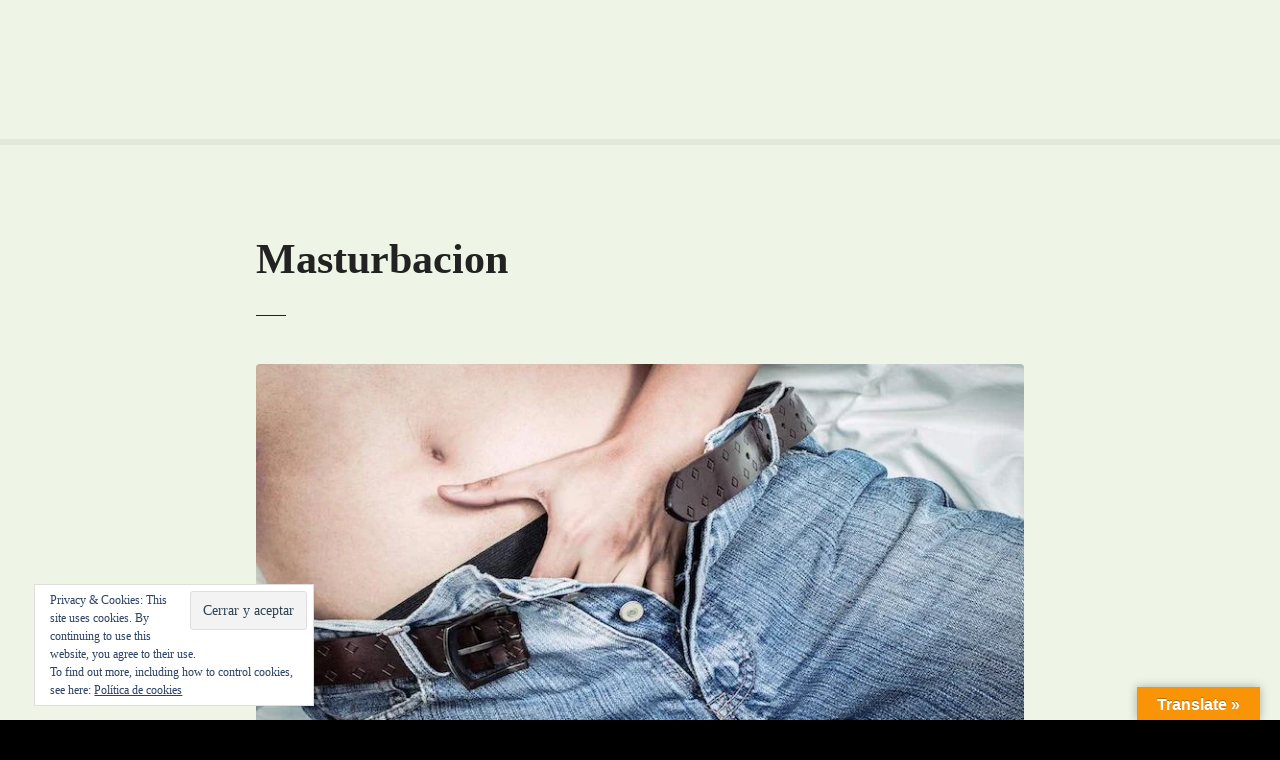

--- FILE ---
content_type: text/html; charset=UTF-8
request_url: https://gayqueretaro.com/mayo-mes-mundial-de-la-masturbacion/masturbacion/
body_size: 17065
content:
<!doctype html><html lang="es"><head><script data-no-optimize="1">var litespeed_docref=sessionStorage.getItem("litespeed_docref");litespeed_docref&&(Object.defineProperty(document,"referrer",{get:function(){return litespeed_docref}}),sessionStorage.removeItem("litespeed_docref"));</script> <meta charset="UTF-8"><meta name="viewport" content="width=device-width, initial-scale=1"><link rel="profile" href="https://gmpg.org/xfn/11"><meta name='robots' content='index, follow, max-image-preview:large, max-snippet:-1, max-video-preview:-1' /> <script data-no-defer="1" data-ezscrex="false" data-cfasync="false" data-pagespeed-no-defer data-cookieconsent="ignore">var ctPublicFunctions = {"_ajax_nonce":"ca474df912","_rest_nonce":"7e4cd8be47","_ajax_url":"\/wp-admin\/admin-ajax.php","_rest_url":"https:\/\/gayqueretaro.com\/wp-json\/","data__cookies_type":"native","data__ajax_type":"rest","data__bot_detector_enabled":0,"data__frontend_data_log_enabled":1,"cookiePrefix":"","wprocket_detected":false,"host_url":"gayqueretaro.com","text__ee_click_to_select":"Click to select the whole data","text__ee_original_email":"The complete one is","text__ee_got_it":"Got it","text__ee_blocked":"Bloqueado","text__ee_cannot_connect":"Cannot connect","text__ee_cannot_decode":"Can not decode email. Unknown reason","text__ee_email_decoder":"CleanTalk email decoder","text__ee_wait_for_decoding":"The magic is on the way!","text__ee_decoding_process":"Please wait a few seconds while we decode the contact data."}</script> <script data-no-defer="1" data-ezscrex="false" data-cfasync="false" data-pagespeed-no-defer data-cookieconsent="ignore">var ctPublic = {"_ajax_nonce":"ca474df912","settings__forms__check_internal":"0","settings__forms__check_external":"0","settings__forms__force_protection":0,"settings__forms__search_test":"1","settings__data__bot_detector_enabled":0,"settings__sfw__anti_crawler":0,"blog_home":"https:\/\/gayqueretaro.com\/","pixel__setting":"0","pixel__enabled":false,"pixel__url":null,"data__email_check_before_post":1,"data__email_check_exist_post":0,"data__cookies_type":"native","data__key_is_ok":true,"data__visible_fields_required":true,"wl_brandname":"Anti-Spam by CleanTalk","wl_brandname_short":"CleanTalk","ct_checkjs_key":1122934358,"emailEncoderPassKey":"c8547ec3ab39722492618a40a1ecf3fe","bot_detector_forms_excluded":"W10=","advancedCacheExists":false,"varnishCacheExists":false,"wc_ajax_add_to_cart":false}</script> <title>Masturbacion | Gay Querétaro</title><link rel="canonical" href="https://gayqueretaro.com/mayo-mes-mundial-de-la-masturbacion/masturbacion/" /><meta property="og:locale" content="es_ES" /><meta property="og:type" content="article" /><meta property="og:title" content="Masturbacion | Gay Querétaro" /><meta property="og:url" content="https://gayqueretaro.com/mayo-mes-mundial-de-la-masturbacion/masturbacion/" /><meta property="og:site_name" content="Gay Querétaro" /><meta property="article:publisher" content="https://www.facebook.com/QueretaroGayFriendly/" /><meta property="og:image" content="https://gayqueretaro.com/mayo-mes-mundial-de-la-masturbacion/masturbacion" /><meta property="og:image:width" content="800" /><meta property="og:image:height" content="445" /><meta property="og:image:type" content="image/jpeg" /><meta name="twitter:card" content="summary_large_image" /><meta name="twitter:site" content="@_GayQueretaro_" /> <script type="application/ld+json" class="yoast-schema-graph">{"@context":"https://schema.org","@graph":[{"@type":"WebPage","@id":"https://gayqueretaro.com/mayo-mes-mundial-de-la-masturbacion/masturbacion/","url":"https://gayqueretaro.com/mayo-mes-mundial-de-la-masturbacion/masturbacion/","name":"Masturbacion | Gay Querétaro","isPartOf":{"@id":"https://gayqueretaro.com/#website"},"primaryImageOfPage":{"@id":"https://gayqueretaro.com/mayo-mes-mundial-de-la-masturbacion/masturbacion/#primaryimage"},"image":{"@id":"https://gayqueretaro.com/mayo-mes-mundial-de-la-masturbacion/masturbacion/#primaryimage"},"thumbnailUrl":"https://i0.wp.com/gayqueretaro.com/wp-content/uploads/Masturbacion.jpg?fit=800%2C445&ssl=1","datePublished":"2017-05-04T06:35:30+00:00","breadcrumb":{"@id":"https://gayqueretaro.com/mayo-mes-mundial-de-la-masturbacion/masturbacion/#breadcrumb"},"inLanguage":"es","potentialAction":[{"@type":"ReadAction","target":["https://gayqueretaro.com/mayo-mes-mundial-de-la-masturbacion/masturbacion/"]}]},{"@type":"ImageObject","inLanguage":"es","@id":"https://gayqueretaro.com/mayo-mes-mundial-de-la-masturbacion/masturbacion/#primaryimage","url":"https://i0.wp.com/gayqueretaro.com/wp-content/uploads/Masturbacion.jpg?fit=800%2C445&ssl=1","contentUrl":"https://i0.wp.com/gayqueretaro.com/wp-content/uploads/Masturbacion.jpg?fit=800%2C445&ssl=1"},{"@type":"BreadcrumbList","@id":"https://gayqueretaro.com/mayo-mes-mundial-de-la-masturbacion/masturbacion/#breadcrumb","itemListElement":[{"@type":"ListItem","position":1,"name":"Portada","item":"https://gayqueretaro.com/"},{"@type":"ListItem","position":2,"name":"Mayo, mes mundial de la masturbación","item":"https://gayqueretaro.com/mayo-mes-mundial-de-la-masturbacion/"},{"@type":"ListItem","position":3,"name":"Masturbacion"}]},{"@type":"WebSite","@id":"https://gayqueretaro.com/#website","url":"https://gayqueretaro.com/","name":"Gay Querétaro","description":"Guía gay del estado de Querétaro, México.","publisher":{"@id":"https://gayqueretaro.com/#organization"},"potentialAction":[{"@type":"SearchAction","target":{"@type":"EntryPoint","urlTemplate":"https://gayqueretaro.com/?s={search_term_string}"},"query-input":{"@type":"PropertyValueSpecification","valueRequired":true,"valueName":"search_term_string"}}],"inLanguage":"es"},{"@type":"Organization","@id":"https://gayqueretaro.com/#organization","name":"Gay Querétaro","url":"https://gayqueretaro.com/","logo":{"@type":"ImageObject","inLanguage":"es","@id":"https://gayqueretaro.com/#/schema/logo/image/","url":"https://i0.wp.com/gayqueretaro.com/wp-content/uploads/GAYQROpag2.jpg?fit=900%2C600&ssl=1","contentUrl":"https://i0.wp.com/gayqueretaro.com/wp-content/uploads/GAYQROpag2.jpg?fit=900%2C600&ssl=1","width":900,"height":600,"caption":"Gay Querétaro"},"image":{"@id":"https://gayqueretaro.com/#/schema/logo/image/"},"sameAs":["https://www.facebook.com/QueretaroGayFriendly/","https://x.com/_GayQueretaro_"]}]}</script> <link rel='dns-prefetch' href='//translate.google.com' /><link rel='dns-prefetch' href='//secure.gravatar.com' /><link rel='dns-prefetch' href='//www.googletagmanager.com' /><link rel='dns-prefetch' href='//stats.wp.com' /><link rel='dns-prefetch' href='//fonts.googleapis.com' /><link rel='dns-prefetch' href='//v0.wordpress.com' /><link rel='dns-prefetch' href='//pagead2.googlesyndication.com' /><link rel='preconnect' href='//i0.wp.com' /><link rel="alternate" type="application/rss+xml" title="Gay Querétaro &raquo; Feed" href="https://gayqueretaro.com/feed/" /><link rel="alternate" type="application/rss+xml" title="Gay Querétaro &raquo; Feed de los comentarios" href="https://gayqueretaro.com/comments/feed/" /><link rel="alternate" type="application/rss+xml" title="Gay Querétaro &raquo; Comentario Masturbacion del feed" href="https://gayqueretaro.com/mayo-mes-mundial-de-la-masturbacion/masturbacion/feed/" /><link rel="alternate" title="oEmbed (JSON)" type="application/json+oembed" href="https://gayqueretaro.com/wp-json/oembed/1.0/embed?url=https%3A%2F%2Fgayqueretaro.com%2Fmayo-mes-mundial-de-la-masturbacion%2Fmasturbacion%2F" /><link rel="alternate" title="oEmbed (XML)" type="text/xml+oembed" href="https://gayqueretaro.com/wp-json/oembed/1.0/embed?url=https%3A%2F%2Fgayqueretaro.com%2Fmayo-mes-mundial-de-la-masturbacion%2Fmasturbacion%2F&#038;format=xml" /><style></style><style id='wp-img-auto-sizes-contain-inline-css' type='text/css'>img:is([sizes=auto i],[sizes^="auto," i]){contain-intrinsic-size:3000px 1500px}
/*# sourceURL=wp-img-auto-sizes-contain-inline-css */</style><style>1{content-visibility:auto;contain-intrinsic-size:1px 1000px;}</style><link data-optimized="2" rel="stylesheet" href="https://gayqueretaro.com/wp-content/litespeed/css/3754a82101beb9919c818a1094b517ac.css?ver=8982b" /><style id='global-styles-inline-css' type='text/css'>:root{--wp--preset--aspect-ratio--square: 1;--wp--preset--aspect-ratio--4-3: 4/3;--wp--preset--aspect-ratio--3-4: 3/4;--wp--preset--aspect-ratio--3-2: 3/2;--wp--preset--aspect-ratio--2-3: 2/3;--wp--preset--aspect-ratio--16-9: 16/9;--wp--preset--aspect-ratio--9-16: 9/16;--wp--preset--color--black: #000000;--wp--preset--color--cyan-bluish-gray: #abb8c3;--wp--preset--color--white: #ffffff;--wp--preset--color--pale-pink: #f78da7;--wp--preset--color--vivid-red: #cf2e2e;--wp--preset--color--luminous-vivid-orange: #ff6900;--wp--preset--color--luminous-vivid-amber: #fcb900;--wp--preset--color--light-green-cyan: #7bdcb5;--wp--preset--color--vivid-green-cyan: #00d084;--wp--preset--color--pale-cyan-blue: #8ed1fc;--wp--preset--color--vivid-cyan-blue: #0693e3;--wp--preset--color--vivid-purple: #9b51e0;--wp--preset--gradient--vivid-cyan-blue-to-vivid-purple: linear-gradient(135deg,rgb(6,147,227) 0%,rgb(155,81,224) 100%);--wp--preset--gradient--light-green-cyan-to-vivid-green-cyan: linear-gradient(135deg,rgb(122,220,180) 0%,rgb(0,208,130) 100%);--wp--preset--gradient--luminous-vivid-amber-to-luminous-vivid-orange: linear-gradient(135deg,rgb(252,185,0) 0%,rgb(255,105,0) 100%);--wp--preset--gradient--luminous-vivid-orange-to-vivid-red: linear-gradient(135deg,rgb(255,105,0) 0%,rgb(207,46,46) 100%);--wp--preset--gradient--very-light-gray-to-cyan-bluish-gray: linear-gradient(135deg,rgb(238,238,238) 0%,rgb(169,184,195) 100%);--wp--preset--gradient--cool-to-warm-spectrum: linear-gradient(135deg,rgb(74,234,220) 0%,rgb(151,120,209) 20%,rgb(207,42,186) 40%,rgb(238,44,130) 60%,rgb(251,105,98) 80%,rgb(254,248,76) 100%);--wp--preset--gradient--blush-light-purple: linear-gradient(135deg,rgb(255,206,236) 0%,rgb(152,150,240) 100%);--wp--preset--gradient--blush-bordeaux: linear-gradient(135deg,rgb(254,205,165) 0%,rgb(254,45,45) 50%,rgb(107,0,62) 100%);--wp--preset--gradient--luminous-dusk: linear-gradient(135deg,rgb(255,203,112) 0%,rgb(199,81,192) 50%,rgb(65,88,208) 100%);--wp--preset--gradient--pale-ocean: linear-gradient(135deg,rgb(255,245,203) 0%,rgb(182,227,212) 50%,rgb(51,167,181) 100%);--wp--preset--gradient--electric-grass: linear-gradient(135deg,rgb(202,248,128) 0%,rgb(113,206,126) 100%);--wp--preset--gradient--midnight: linear-gradient(135deg,rgb(2,3,129) 0%,rgb(40,116,252) 100%);--wp--preset--font-size--small: 13px;--wp--preset--font-size--medium: 20px;--wp--preset--font-size--large: 36px;--wp--preset--font-size--x-large: 42px;--wp--preset--spacing--20: 0.44rem;--wp--preset--spacing--30: 0.67rem;--wp--preset--spacing--40: 1rem;--wp--preset--spacing--50: 1.5rem;--wp--preset--spacing--60: 2.25rem;--wp--preset--spacing--70: 3.38rem;--wp--preset--spacing--80: 5.06rem;--wp--preset--shadow--natural: 6px 6px 9px rgba(0, 0, 0, 0.2);--wp--preset--shadow--deep: 12px 12px 50px rgba(0, 0, 0, 0.4);--wp--preset--shadow--sharp: 6px 6px 0px rgba(0, 0, 0, 0.2);--wp--preset--shadow--outlined: 6px 6px 0px -3px rgb(255, 255, 255), 6px 6px rgb(0, 0, 0);--wp--preset--shadow--crisp: 6px 6px 0px rgb(0, 0, 0);}:where(.is-layout-flex){gap: 0.5em;}:where(.is-layout-grid){gap: 0.5em;}body .is-layout-flex{display: flex;}.is-layout-flex{flex-wrap: wrap;align-items: center;}.is-layout-flex > :is(*, div){margin: 0;}body .is-layout-grid{display: grid;}.is-layout-grid > :is(*, div){margin: 0;}:where(.wp-block-columns.is-layout-flex){gap: 2em;}:where(.wp-block-columns.is-layout-grid){gap: 2em;}:where(.wp-block-post-template.is-layout-flex){gap: 1.25em;}:where(.wp-block-post-template.is-layout-grid){gap: 1.25em;}.has-black-color{color: var(--wp--preset--color--black) !important;}.has-cyan-bluish-gray-color{color: var(--wp--preset--color--cyan-bluish-gray) !important;}.has-white-color{color: var(--wp--preset--color--white) !important;}.has-pale-pink-color{color: var(--wp--preset--color--pale-pink) !important;}.has-vivid-red-color{color: var(--wp--preset--color--vivid-red) !important;}.has-luminous-vivid-orange-color{color: var(--wp--preset--color--luminous-vivid-orange) !important;}.has-luminous-vivid-amber-color{color: var(--wp--preset--color--luminous-vivid-amber) !important;}.has-light-green-cyan-color{color: var(--wp--preset--color--light-green-cyan) !important;}.has-vivid-green-cyan-color{color: var(--wp--preset--color--vivid-green-cyan) !important;}.has-pale-cyan-blue-color{color: var(--wp--preset--color--pale-cyan-blue) !important;}.has-vivid-cyan-blue-color{color: var(--wp--preset--color--vivid-cyan-blue) !important;}.has-vivid-purple-color{color: var(--wp--preset--color--vivid-purple) !important;}.has-black-background-color{background-color: var(--wp--preset--color--black) !important;}.has-cyan-bluish-gray-background-color{background-color: var(--wp--preset--color--cyan-bluish-gray) !important;}.has-white-background-color{background-color: var(--wp--preset--color--white) !important;}.has-pale-pink-background-color{background-color: var(--wp--preset--color--pale-pink) !important;}.has-vivid-red-background-color{background-color: var(--wp--preset--color--vivid-red) !important;}.has-luminous-vivid-orange-background-color{background-color: var(--wp--preset--color--luminous-vivid-orange) !important;}.has-luminous-vivid-amber-background-color{background-color: var(--wp--preset--color--luminous-vivid-amber) !important;}.has-light-green-cyan-background-color{background-color: var(--wp--preset--color--light-green-cyan) !important;}.has-vivid-green-cyan-background-color{background-color: var(--wp--preset--color--vivid-green-cyan) !important;}.has-pale-cyan-blue-background-color{background-color: var(--wp--preset--color--pale-cyan-blue) !important;}.has-vivid-cyan-blue-background-color{background-color: var(--wp--preset--color--vivid-cyan-blue) !important;}.has-vivid-purple-background-color{background-color: var(--wp--preset--color--vivid-purple) !important;}.has-black-border-color{border-color: var(--wp--preset--color--black) !important;}.has-cyan-bluish-gray-border-color{border-color: var(--wp--preset--color--cyan-bluish-gray) !important;}.has-white-border-color{border-color: var(--wp--preset--color--white) !important;}.has-pale-pink-border-color{border-color: var(--wp--preset--color--pale-pink) !important;}.has-vivid-red-border-color{border-color: var(--wp--preset--color--vivid-red) !important;}.has-luminous-vivid-orange-border-color{border-color: var(--wp--preset--color--luminous-vivid-orange) !important;}.has-luminous-vivid-amber-border-color{border-color: var(--wp--preset--color--luminous-vivid-amber) !important;}.has-light-green-cyan-border-color{border-color: var(--wp--preset--color--light-green-cyan) !important;}.has-vivid-green-cyan-border-color{border-color: var(--wp--preset--color--vivid-green-cyan) !important;}.has-pale-cyan-blue-border-color{border-color: var(--wp--preset--color--pale-cyan-blue) !important;}.has-vivid-cyan-blue-border-color{border-color: var(--wp--preset--color--vivid-cyan-blue) !important;}.has-vivid-purple-border-color{border-color: var(--wp--preset--color--vivid-purple) !important;}.has-vivid-cyan-blue-to-vivid-purple-gradient-background{background: var(--wp--preset--gradient--vivid-cyan-blue-to-vivid-purple) !important;}.has-light-green-cyan-to-vivid-green-cyan-gradient-background{background: var(--wp--preset--gradient--light-green-cyan-to-vivid-green-cyan) !important;}.has-luminous-vivid-amber-to-luminous-vivid-orange-gradient-background{background: var(--wp--preset--gradient--luminous-vivid-amber-to-luminous-vivid-orange) !important;}.has-luminous-vivid-orange-to-vivid-red-gradient-background{background: var(--wp--preset--gradient--luminous-vivid-orange-to-vivid-red) !important;}.has-very-light-gray-to-cyan-bluish-gray-gradient-background{background: var(--wp--preset--gradient--very-light-gray-to-cyan-bluish-gray) !important;}.has-cool-to-warm-spectrum-gradient-background{background: var(--wp--preset--gradient--cool-to-warm-spectrum) !important;}.has-blush-light-purple-gradient-background{background: var(--wp--preset--gradient--blush-light-purple) !important;}.has-blush-bordeaux-gradient-background{background: var(--wp--preset--gradient--blush-bordeaux) !important;}.has-luminous-dusk-gradient-background{background: var(--wp--preset--gradient--luminous-dusk) !important;}.has-pale-ocean-gradient-background{background: var(--wp--preset--gradient--pale-ocean) !important;}.has-electric-grass-gradient-background{background: var(--wp--preset--gradient--electric-grass) !important;}.has-midnight-gradient-background{background: var(--wp--preset--gradient--midnight) !important;}.has-small-font-size{font-size: var(--wp--preset--font-size--small) !important;}.has-medium-font-size{font-size: var(--wp--preset--font-size--medium) !important;}.has-large-font-size{font-size: var(--wp--preset--font-size--large) !important;}.has-x-large-font-size{font-size: var(--wp--preset--font-size--x-large) !important;}
/*# sourceURL=global-styles-inline-css */</style><style id='classic-theme-styles-inline-css' type='text/css'>/*! This file is auto-generated */
.wp-block-button__link{color:#fff;background-color:#32373c;border-radius:9999px;box-shadow:none;text-decoration:none;padding:calc(.667em + 2px) calc(1.333em + 2px);font-size:1.125em}.wp-block-file__button{background:#32373c;color:#fff;text-decoration:none}
/*# sourceURL=/wp-includes/css/classic-themes.min.css */</style> <script type="litespeed/javascript" data-src="https://gayqueretaro.com/wp-includes/js/jquery/jquery.min.js" id="jquery-core-js"></script> 
 <script type="litespeed/javascript" data-src="https://www.googletagmanager.com/gtag/js?id=GT-W6V2CK5X" id="google_gtagjs-js"></script> <script id="google_gtagjs-js-after" type="litespeed/javascript">window.dataLayer=window.dataLayer||[];function gtag(){dataLayer.push(arguments)}
gtag("set","linker",{"domains":["gayqueretaro.com"]});gtag("js",new Date());gtag("set","developer_id.dZTNiMT",!0);gtag("config","GT-W6V2CK5X");window._googlesitekit=window._googlesitekit||{};window._googlesitekit.throttledEvents=[];window._googlesitekit.gtagEvent=(name,data)=>{var key=JSON.stringify({name,data});if(!!window._googlesitekit.throttledEvents[key]){return}window._googlesitekit.throttledEvents[key]=!0;setTimeout(()=>{delete window._googlesitekit.throttledEvents[key]},5);gtag("event",name,{...data,event_source:"site-kit"})}</script> <link rel="https://api.w.org/" href="https://gayqueretaro.com/wp-json/" /><link rel="alternate" title="JSON" type="application/json" href="https://gayqueretaro.com/wp-json/wp/v2/media/2843" /><link rel="EditURI" type="application/rsd+xml" title="RSD" href="https://gayqueretaro.com/xmlrpc.php?rsd" /><style>#google_language_translator{width:auto!important;}div.skiptranslate.goog-te-gadget{display:inline!important;}.goog-tooltip{display: none!important;}.goog-tooltip:hover{display: none!important;}.goog-text-highlight{background-color:transparent!important;border:none!important;box-shadow:none!important;}#google_language_translator select.goog-te-combo{color:#32373c;}#google_language_translator{color:transparent;}body{top:0px!important;}#goog-gt-{display:none!important;}font font{background-color:transparent!important;box-shadow:none!important;position:initial!important;}#glt-translate-trigger > span{color:#ffffff;}#glt-translate-trigger{background:#f89406;}</style><meta name="generator" content="Site Kit by Google 1.159.0" /><style>img#wpstats{display:none}</style><link rel="preload" as="font" type="font/woff2" href="https://gayqueretaro.com/wp-content/themes/citadelawp/design/css/assets/fontawesome/webfonts/fa-solid-900.woff2" crossorigin/><link rel="preload" as="font" type="font/woff2" href="https://gayqueretaro.com/wp-content/themes/citadelawp/design/css/assets/fontawesome/webfonts/fa-regular-400.woff2" crossorigin/><link rel="preload" as="font" type="font/woff2" href="https://gayqueretaro.com/wp-content/themes/citadelawp/design/css/assets/fontawesome/webfonts/fa-brands-400.woff2" crossorigin/> <script type="litespeed/javascript">var CitadelaDirectorySettings={"home":{"url":"https:\/\/gayqueretaro.com"},"wpSettings":{"postsPerPage":"10"},"ajax":{"url":"https:\/\/gayqueretaro.com\/wp-admin\/admin-ajax.php","actions":{"item-contact-form:wpajax_send":"item-contact-form:wpajax_send"}},"paths":{"css":"https:\/\/gayqueretaro.com\/wp-content\/plugins\/citadelawp-directory\/design\/css","assets":"https:\/\/gayqueretaro.com\/wp-content\/plugins\/citadelawp-directory\/plugin\/assets"},"images":"https:\/\/gayqueretaro.com\/wp-content\/plugins\/citadelawp-directory\/design\/images","keys":{"recaptchaSiteKey":!1},"specialPages":{"single-item":"7643","search-results":"7644","item-category":"7645","item-location":"7646","posts-search-results":"7647","posts-category":"7648","posts-tag":"7649","posts-date":"7650","posts-author":"7651","default-search-results":"7652","404-page":"7653"},"l10n":{"datetimes":{"startOfWeek":"1"}},"features":{"item_reviews":!1,"item_extension":!1},"options":{"item_extension":[],"item_detail":!1},"currentPost":{"post_id":2843,"post_type":"attachment"}}</script> <meta name="google-adsense-platform-account" content="ca-host-pub-2644536267352236"><meta name="google-adsense-platform-domain" content="sitekit.withgoogle.com">
 <script type="litespeed/javascript">var CitadelaProSettings={"wpSettings":{"postsPerPage":"10"},"specialPages":{"blog":"7654"},"page_for_posts":{"id":"2","title":"Art\u00edculos"}}</script>  <script type="litespeed/javascript" data-src="https://pagead2.googlesyndication.com/pagead/js/adsbygoogle.js?client=ca-pub-9688154567409840&amp;host=ca-host-pub-2644536267352236" crossorigin="anonymous"></script> <link rel="icon" href="https://i0.wp.com/gayqueretaro.com/wp-content/uploads/cropped-lgbt-flag-x1000-300x199-1.jpg?fit=32%2C32&#038;ssl=1" sizes="32x32" /><link rel="icon" href="https://i0.wp.com/gayqueretaro.com/wp-content/uploads/cropped-lgbt-flag-x1000-300x199-1.jpg?fit=192%2C192&#038;ssl=1" sizes="192x192" /><link rel="apple-touch-icon" href="https://i0.wp.com/gayqueretaro.com/wp-content/uploads/cropped-lgbt-flag-x1000-300x199-1.jpg?fit=180%2C180&#038;ssl=1" /><meta name="msapplication-TileImage" content="https://i0.wp.com/gayqueretaro.com/wp-content/uploads/cropped-lgbt-flag-x1000-300x199-1.jpg?fit=270%2C270&#038;ssl=1" /></head><body data-rsssl=1 class="attachment wp-singular attachment-template-default single single-attachment postid-2843 attachmentid-2843 attachment-jpeg wp-theme-citadelawp classic-theme-layout classic-header-layout default-theme-design page-fullwidth is-page-title  citadela-events-css pro-plugin-active sticky-header-desktop-none sticky-header-mobile-burger footer-collapsible-widgets-enabled"><div id="page" class="site">
<a class="skip-link screen-reader-text" href="#content">Saltar al contenido</a><header id="masthead" class="site-header loading"><div class="grid-main"><div
class="site-branding "
style="max-width:280px;"				><div class="text-logo"><p class="site-title" data-mobile-font-size="{&quot;desktop&quot;:&quot;&quot;,&quot;mobile&quot;:&quot;1.4em&quot;}"><a href="https://gayqueretaro.com/" rel="home">Gay Querétaro</a></p><p class="site-description">Guía gay del estado de Querétaro, México.</p></div></div><nav id="site-navigation" class="main-navigation menu-hidden "><div class="citadela-menu-container citadela-menu-main-menu"><ul id="main-menu" class="citadela-menu"><li id="menu-item-5350" class="menu-item menu-item-type-post_type menu-item-object-page menu-item-home menu-item-5350"><a href="https://gayqueretaro.com/">Inicio</a></li><li id="menu-item-5344" class="menu-item menu-item-type-custom menu-item-object-custom menu-item-5344"><a href="https://gayqueretaro.com/cat/antros-y-bares/">Antros y Bares</a></li><li id="menu-item-5345" class="menu-item menu-item-type-custom menu-item-object-custom menu-item-5345"><a href="https://gayqueretaro.com/cat/cafes-y-restaurantes/">Cafés y Restaurantes</a></li><li id="menu-item-5347" class="menu-item menu-item-type-custom menu-item-object-custom menu-item-5347"><a href="https://gayqueretaro.com/cat/hoteles/">Hoteles</a></li><li id="menu-item-6414" class="menu-item menu-item-type-custom menu-item-object-custom menu-item-6414"><a href="https://gayqueretaro.com/cat/organizaciones/">Organizaciones</a></li><li id="menu-item-5348" class="menu-item menu-item-type-custom menu-item-object-custom menu-item-5348"><a href="https://gayqueretaro.com/cat/servicios/">Servicios</a></li><li id="menu-item-5349" class="menu-item menu-item-type-custom menu-item-object-custom menu-item-5349"><a href="https://gayqueretaro.com/cat/vapores-y-saunas/">Vapores y Saunas</a></li><li id="menu-item-6415" class="menu-item menu-item-type-custom menu-item-object-custom menu-item-6415"><a href="https://gayqueretaro.com/cat/cruising/">Cruising</a></li><li id="menu-item-6802" class="menu-item menu-item-type-post_type menu-item-object-page menu-item-6802"><a href="https://gayqueretaro.com/quienes-somos/">¿Quiénes somos?</a></li><li id="menu-item-6803" class="menu-item menu-item-type-post_type menu-item-object-page menu-item-6803"><a href="https://gayqueretaro.com/contacto/">Contacto</a></li></ul></div></nav></div></header><div id="content" class="site-content"><div class="page-title standard"><header class="entry-header"><div class="entry-header-wrap"><h1 class="entry-title">Masturbacion</h1></div></header></div><div id="primary" class="content-area"><main id="main" class="site-main"><article id="post-2843" class="post-2843 attachment type-attachment status-inherit hentry"><div class="post-thumbnail">
<a href="" title="Masturbacion" rel="attachment">
<img data-lazyloaded="1" src="[data-uri]" width="800" height="445" data-src="https://i0.wp.com/gayqueretaro.com/wp-content/uploads/Masturbacion.jpg?fit=800%2C445&amp;ssl=1" class="attachment-large size-large" alt="" decoding="async" fetchpriority="high" data-srcset="https://i0.wp.com/gayqueretaro.com/wp-content/uploads/Masturbacion.jpg?w=800&amp;ssl=1 800w, https://i0.wp.com/gayqueretaro.com/wp-content/uploads/Masturbacion.jpg?resize=300%2C167&amp;ssl=1 300w, https://i0.wp.com/gayqueretaro.com/wp-content/uploads/Masturbacion.jpg?resize=768%2C427&amp;ssl=1 768w" data-sizes="(max-width: 800px) 100vw, 800px" data-attachment-id="2843" data-permalink="https://gayqueretaro.com/mayo-mes-mundial-de-la-masturbacion/masturbacion/" data-orig-file="https://i0.wp.com/gayqueretaro.com/wp-content/uploads/Masturbacion.jpg?fit=800%2C445&amp;ssl=1" data-orig-size="800,445" data-comments-opened="1" data-image-meta="{&quot;aperture&quot;:&quot;0&quot;,&quot;credit&quot;:&quot;&quot;,&quot;camera&quot;:&quot;&quot;,&quot;caption&quot;:&quot;&quot;,&quot;created_timestamp&quot;:&quot;0&quot;,&quot;copyright&quot;:&quot;&quot;,&quot;focal_length&quot;:&quot;0&quot;,&quot;iso&quot;:&quot;0&quot;,&quot;shutter_speed&quot;:&quot;0&quot;,&quot;title&quot;:&quot;&quot;,&quot;orientation&quot;:&quot;0&quot;}" data-image-title="Masturbacion" data-image-description="" data-image-caption="" data-medium-file="https://i0.wp.com/gayqueretaro.com/wp-content/uploads/Masturbacion.jpg?fit=300%2C167&amp;ssl=1" data-large-file="https://i0.wp.com/gayqueretaro.com/wp-content/uploads/Masturbacion.jpg?fit=800%2C445&amp;ssl=1" />					</a></div><div class="entry-content"></div></article><div id="comments" class="comments-area"><div id="respond" class="comment-respond"><h3 id="reply-title" class="comment-reply-title">Deja una respuesta <small><a rel="nofollow" id="cancel-comment-reply-link" href="/mayo-mes-mundial-de-la-masturbacion/masturbacion/#respond" style="display:none;">Cancelar la respuesta</a></small></h3><form action="https://gayqueretaro.com/wp-comments-post.php" method="post" id="commentform" class="comment-form"><p class="comment-notes"><span id="email-notes">Tu dirección de correo electrónico no será publicada.</span> <span class="required-field-message">Los campos obligatorios están marcados con <span class="required">*</span></span></p><p class="comment-form-comment"><label for="comment">Comentario <span class="required">*</span></label><textarea id="comment" name="comment" cols="45" rows="8" maxlength="65525" required></textarea></p><p class="comment-form-author"><label for="author">Nombre <span class="required">*</span></label> <input id="author" name="author" type="text" value="" size="30" maxlength="245" autocomplete="name" required /></p><p class="comment-form-email"><label for="email">Correo electrónico <span class="required">*</span></label> <input id="email" name="email" type="email" value="" size="30" maxlength="100" aria-describedby="email-notes" autocomplete="email" required /></p><p class="comment-form-url"><label for="url">Web</label> <input id="url" name="url" type="url" value="" size="30" maxlength="200" autocomplete="url" /></p><p class="form-submit"><input name="submit" type="submit" id="submit" class="submit" value="Publicar el comentario" /> <input type='hidden' name='comment_post_ID' value='2843' id='comment_post_ID' />
<input type='hidden' name='comment_parent' id='comment_parent' value='0' /></p><p style="display: none;"><input type="hidden" id="akismet_comment_nonce" name="akismet_comment_nonce" value="565502b8c8" /></p><p style="display: none !important;" class="akismet-fields-container" data-prefix="ak_"><label>&#916;<textarea name="ak_hp_textarea" cols="45" rows="8" maxlength="100"></textarea></label><input type="hidden" id="ak_js_1" name="ak_js" value="152"/><script type="litespeed/javascript">document.getElementById("ak_js_1").setAttribute("value",(new Date()).getTime())</script></p></form></div><p class="akismet_comment_form_privacy_notice">Este sitio usa Akismet para reducir el spam. <a href="https://akismet.com/privacy/" target="_blank" rel="nofollow noopener"> Aprende cómo se procesan los datos de tus comentarios.</a></p></div></main></div></div><footer id="colophon" class="site-footer"><div class="footer-widgets-button hidden"><span class="ft-button"><i class="fas fa-circle"></i><i class="far fa-times-circle"></i></span></div><div id="footer-widgets" class="footer-widgets-area"><div id="text-15" class="widget widget_text"><div class="widget-title"><h3>¿Quiénes somos?</h3></div><div class="widget-container"><div class="textwidget"><p style="text-align: justify;"><a href="https://i0.wp.com/gayqueretaro.com/wp-content/uploads/GAYQROGDE2bco.png?ssl=1"><img data-lazyloaded="1" src="[data-uri]" decoding="async" data-recalc-dims="1" class="aligncenter wp-image-7696 size-medium" data-src="https://i0.wp.com/gayqueretaro.com/wp-content/uploads/GAYQROGDE2bco.png?resize=300%2C91&#038;ssl=1" alt="" width="300" height="91" data-srcset="https://i0.wp.com/gayqueretaro.com/wp-content/uploads/GAYQROGDE2bco.png?w=1240&amp;ssl=1 1240w, https://i0.wp.com/gayqueretaro.com/wp-content/uploads/GAYQROGDE2bco.png?resize=300%2C91&amp;ssl=1 300w, https://i0.wp.com/gayqueretaro.com/wp-content/uploads/GAYQROGDE2bco.png?resize=1024%2C310&amp;ssl=1 1024w, https://i0.wp.com/gayqueretaro.com/wp-content/uploads/GAYQROGDE2bco.png?resize=768%2C232&amp;ssl=1 768w" data-sizes="(max-width: 300px) 100vw, 300px" /></a></p><p style="text-align: justify;"><strong>Gay Querétaro</strong> es un instrumento informativo sobre lo más relevante en nuestro estado: lugares con mayor movimiento <strong>LGBTI+</strong>, sugerencias y otros aspectos importantes sobre aquello que nos atañe.</p><p>¡Participa con nosotros!</p></div></div></div><div id="top-posts-3" class="widget widget_top-posts"><div class="widget-title"><h3>Lo más visto</h3></div><div class="widget-container"><ul><li><a href="https://gayqueretaro.com/item/el-depa/" class="bump-view" data-bump-view="tp">El Depa</a></li><li><a href="https://gayqueretaro.com/item/ciber-vergara/" class="bump-view" data-bump-view="tp">Ciber Vergara</a></li><li><a href="https://gayqueretaro.com/item/la-esquina/" class="bump-view" data-bump-view="tp">La Esquina</a></li><li><a href="https://gayqueretaro.com/item/banos-alameda/" class="bump-view" data-bump-view="tp">Baños Alameda</a></li><li><a href="https://gayqueretaro.com/item/cronos-mens-club/" class="bump-view" data-bump-view="tp">Cronos Men&#039;s Club</a></li><li><a href="https://gayqueretaro.com/" class="bump-view" data-bump-view="tp">Inicio</a></li><li><a href="https://gayqueretaro.com/item/open-bar/" class="bump-view" data-bump-view="tp">Open Bar</a></li><li><a href="https://gayqueretaro.com/item/la-casa-del-atrio/" class="bump-view" data-bump-view="tp">La Casa del Atrio</a></li><li><a href="https://gayqueretaro.com/cual-es-la-diferencia-entre-poliamor-y-poligamia/" class="bump-view" data-bump-view="tp">¿Cuál es la diferencia entre poliamor y poligamia?</a></li><li><a href="https://gayqueretaro.com/hablemos-de-chacales-y-mayates/" class="bump-view" data-bump-view="tp">Hablemos de chacales y mayates</a></li></ul></div></div><div id="text-16" class="widget widget_text"><div class="widget-title"><h3>Ligas útiles</h3></div><div class="widget-container"><div class="textwidget"><ul><li style="text-align: justify;"><span style="text-decoration: underline;"><a style="line-height: 1.5;" href="https://www.elcuartooscuro.com.mx" target="_blank" rel="noopener">El Cuarto Oscuro</a></span></li><li style="text-align: justify;"><span style="text-decoration: underline;"><a style="line-height: 1.5;" href="https://www.guiagaymexico.com" target="_blank" rel="noopener">Guía Gay México</a></span></li><li><a href="https://gaymexico.travel">Gay México Travel</a></li><li style="text-align: justify;"><span style="text-decoration: underline;"><a href="https://www.gayguanajuato.com" target="_blank" rel="noopener">Gay Guanajuato</a></span></li><li style="text-align: justify;"><a href="https://www.gaymichoacan.com"><span style="text-decoration: underline;">Gay Michoacán</span></a></li><li style="text-align: justify;"><span style="text-decoration: underline;"><a href="https://www.gaygdl.mx" target="_blank" rel="noopener">Gay Guadalajara</a></span></li><li><a href="https://www.gaymty.mx" target="_blank" rel="noopener">Gay Monterrey</a></li><li style="text-align: justify;"><a href="https://vergasdeguanajuato.blogspot.com" target="_blank" rel="noopener"><span style="text-decoration: underline;">Vgs de Guanajuato</span></a></li><li style="text-align: justify;"><a href="https://vergasdemichoacan.blogspot.com" target="_blank" rel="noopener"><span style="text-decoration: underline;">Vgs de Michoacán</span></a></li><li style="text-align: justify;"><a href="https://vergasdequeretaro.blogspot.com" target="_blank" rel="noopener"><span style="text-decoration: underline;">Vgs de Querétaro</span></a></li></ul></div></div></div><div id="custom_html-4" class="widget_text widget widget_custom_html"><div class="widget-title"><h3>Contáctanos</h3></div><div class="widget-container"><div class="textwidget custom-html-widget"><p style="text-align: justify;">Para sugerencias, envío de fotos, colaboraciones, publicidad o intercambios:</p>
&nbsp;<p style="text-align: justify;"><span style="text-decoration: underline;"><a href="mailto:info@gayqueretaro.com">info@gayqueretaro.com</a></span></p><p style="text-align: justify;"><span style="text-decoration: underline;"><a href="https://www.gayqueretaro.com">www.gayqueretaro.com</a></span></p></div></div></div><div id="eu_cookie_law_widget-3" class="widget widget_eu_cookie_law_widget"><div
class="hide-on-button"
data-hide-timeout="30"
data-consent-expiration="180"
id="eu-cookie-law"
><form method="post" id="jetpack-eu-cookie-law-form">
<input type="submit" value="Cerrar y aceptar" class="accept" /></form>Privacy &amp; Cookies: This site uses cookies. By continuing to use this website, you agree to their use. <br />
To find out more, including how to control cookies, see here:
<a href="https://gayqueretaro.com/politica-de-privacidad/" rel="">
Política de cookies	</a></div></div></div></div><div class="nav-menu-container nav-menu-footer"><div class="citadela-menu-container citadela-menu-footer-menu"><ul id="footer-menu" class="citadela-menu"><li id="menu-item-5351" class="menu-item menu-item-type-post_type menu-item-object-page menu-item-home menu-item-5351"><a href="https://gayqueretaro.com/">Inicio</a></li><li id="menu-item-5354" class="menu-item menu-item-type-post_type menu-item-object-page menu-item-5354"><a href="https://gayqueretaro.com/quienes-somos/">¿Quiénes somos?</a></li><li id="menu-item-720" class="menu-item menu-item-type-post_type menu-item-object-page current_page_parent menu-item-720"><a href="https://gayqueretaro.com/articulos/">Artículos</a></li><li id="menu-item-5445" class="menu-item menu-item-type-post_type menu-item-object-page menu-item-5445"><a href="https://gayqueretaro.com/contacto/">Contacto</a></li><li id="menu-item-5763" class="menu-item menu-item-type-post_type menu-item-object-page menu-item-privacy-policy menu-item-5763"><a rel="privacy-policy" href="https://gayqueretaro.com/politica-de-privacidad/">Política de privacidad</a></li></ul></div></div><div class="site-info"><p>© 2023 Copyright by <a href="https://www.gayqueretaro.com">Gay Querétaro</a>. All rights reserved. Hecha con ♥ por Querétaro.</p></div></footer></div> <script type="litespeed/javascript">document.addEventListener('DOMContentLiteSpeedLoaded',function(){setTimeout(function(){if(document.querySelectorAll('[name^=ct_checkjs]').length>0){if(typeof apbct_public_sendREST==='function'&&typeof apbct_js_keys__set_input_value==='function'){apbct_public_sendREST('js_keys__get',{callback:apbct_js_keys__set_input_value})}}},0)})</script><script type="speculationrules">{"prefetch":[{"source":"document","where":{"and":[{"href_matches":"/*"},{"not":{"href_matches":["/wp-*.php","/wp-admin/*","/wp-content/uploads/*","/wp-content/*","/wp-content/plugins/*","/wp-content/themes/citadelawp/*","/*\\?(.+)"]}},{"not":{"selector_matches":"a[rel~=\"nofollow\"]"}},{"not":{"selector_matches":".no-prefetch, .no-prefetch a"}}]},"eagerness":"conservative"}]}</script> <div id="glt-translate-trigger"><span class="notranslate">Translate »</span></div><div id="glt-toolbar"></div><div id="flags" style="display:none" class="size18"><ul id="sortable" class="ui-sortable"><li id="English"><a href="#" title="English" class="nturl notranslate en flag united-states"></a></li></ul></div><div id='glt-footer'><div id="google_language_translator" class="default-language-en"></div></div><script type="litespeed/javascript">function GoogleLanguageTranslatorInit(){new google.translate.TranslateElement({pageLanguage:'en',includedLanguages:'en',autoDisplay:!1},'google_language_translator')}</script> <script type="litespeed/javascript" data-src="//translate.google.com/translate_a/element.js?cb=GoogleLanguageTranslatorInit" id="scripts-google-js"></script> <script id="jetpack-stats-js-before" type="litespeed/javascript">_stq=window._stq||[];_stq.push(["view",JSON.parse("{\"v\":\"ext\",\"blog\":\"120707532\",\"post\":\"2843\",\"tz\":\"-6\",\"srv\":\"gayqueretaro.com\",\"j\":\"1:14.9.1\"}")]);_stq.push(["clickTrackerInit","120707532","2843"])</script> <script type="text/javascript" src="https://stats.wp.com/e-202603.js" id="jetpack-stats-js" defer="defer" data-wp-strategy="defer"></script> <script data-no-optimize="1">window.lazyLoadOptions=Object.assign({},{threshold:300},window.lazyLoadOptions||{});!function(t,e){"object"==typeof exports&&"undefined"!=typeof module?module.exports=e():"function"==typeof define&&define.amd?define(e):(t="undefined"!=typeof globalThis?globalThis:t||self).LazyLoad=e()}(this,function(){"use strict";function e(){return(e=Object.assign||function(t){for(var e=1;e<arguments.length;e++){var n,a=arguments[e];for(n in a)Object.prototype.hasOwnProperty.call(a,n)&&(t[n]=a[n])}return t}).apply(this,arguments)}function o(t){return e({},at,t)}function l(t,e){return t.getAttribute(gt+e)}function c(t){return l(t,vt)}function s(t,e){return function(t,e,n){e=gt+e;null!==n?t.setAttribute(e,n):t.removeAttribute(e)}(t,vt,e)}function i(t){return s(t,null),0}function r(t){return null===c(t)}function u(t){return c(t)===_t}function d(t,e,n,a){t&&(void 0===a?void 0===n?t(e):t(e,n):t(e,n,a))}function f(t,e){et?t.classList.add(e):t.className+=(t.className?" ":"")+e}function _(t,e){et?t.classList.remove(e):t.className=t.className.replace(new RegExp("(^|\\s+)"+e+"(\\s+|$)")," ").replace(/^\s+/,"").replace(/\s+$/,"")}function g(t){return t.llTempImage}function v(t,e){!e||(e=e._observer)&&e.unobserve(t)}function b(t,e){t&&(t.loadingCount+=e)}function p(t,e){t&&(t.toLoadCount=e)}function n(t){for(var e,n=[],a=0;e=t.children[a];a+=1)"SOURCE"===e.tagName&&n.push(e);return n}function h(t,e){(t=t.parentNode)&&"PICTURE"===t.tagName&&n(t).forEach(e)}function a(t,e){n(t).forEach(e)}function m(t){return!!t[lt]}function E(t){return t[lt]}function I(t){return delete t[lt]}function y(e,t){var n;m(e)||(n={},t.forEach(function(t){n[t]=e.getAttribute(t)}),e[lt]=n)}function L(a,t){var o;m(a)&&(o=E(a),t.forEach(function(t){var e,n;e=a,(t=o[n=t])?e.setAttribute(n,t):e.removeAttribute(n)}))}function k(t,e,n){f(t,e.class_loading),s(t,st),n&&(b(n,1),d(e.callback_loading,t,n))}function A(t,e,n){n&&t.setAttribute(e,n)}function O(t,e){A(t,rt,l(t,e.data_sizes)),A(t,it,l(t,e.data_srcset)),A(t,ot,l(t,e.data_src))}function w(t,e,n){var a=l(t,e.data_bg_multi),o=l(t,e.data_bg_multi_hidpi);(a=nt&&o?o:a)&&(t.style.backgroundImage=a,n=n,f(t=t,(e=e).class_applied),s(t,dt),n&&(e.unobserve_completed&&v(t,e),d(e.callback_applied,t,n)))}function x(t,e){!e||0<e.loadingCount||0<e.toLoadCount||d(t.callback_finish,e)}function M(t,e,n){t.addEventListener(e,n),t.llEvLisnrs[e]=n}function N(t){return!!t.llEvLisnrs}function z(t){if(N(t)){var e,n,a=t.llEvLisnrs;for(e in a){var o=a[e];n=e,o=o,t.removeEventListener(n,o)}delete t.llEvLisnrs}}function C(t,e,n){var a;delete t.llTempImage,b(n,-1),(a=n)&&--a.toLoadCount,_(t,e.class_loading),e.unobserve_completed&&v(t,n)}function R(i,r,c){var l=g(i)||i;N(l)||function(t,e,n){N(t)||(t.llEvLisnrs={});var a="VIDEO"===t.tagName?"loadeddata":"load";M(t,a,e),M(t,"error",n)}(l,function(t){var e,n,a,o;n=r,a=c,o=u(e=i),C(e,n,a),f(e,n.class_loaded),s(e,ut),d(n.callback_loaded,e,a),o||x(n,a),z(l)},function(t){var e,n,a,o;n=r,a=c,o=u(e=i),C(e,n,a),f(e,n.class_error),s(e,ft),d(n.callback_error,e,a),o||x(n,a),z(l)})}function T(t,e,n){var a,o,i,r,c;t.llTempImage=document.createElement("IMG"),R(t,e,n),m(c=t)||(c[lt]={backgroundImage:c.style.backgroundImage}),i=n,r=l(a=t,(o=e).data_bg),c=l(a,o.data_bg_hidpi),(r=nt&&c?c:r)&&(a.style.backgroundImage='url("'.concat(r,'")'),g(a).setAttribute(ot,r),k(a,o,i)),w(t,e,n)}function G(t,e,n){var a;R(t,e,n),a=e,e=n,(t=Et[(n=t).tagName])&&(t(n,a),k(n,a,e))}function D(t,e,n){var a;a=t,(-1<It.indexOf(a.tagName)?G:T)(t,e,n)}function S(t,e,n){var a;t.setAttribute("loading","lazy"),R(t,e,n),a=e,(e=Et[(n=t).tagName])&&e(n,a),s(t,_t)}function V(t){t.removeAttribute(ot),t.removeAttribute(it),t.removeAttribute(rt)}function j(t){h(t,function(t){L(t,mt)}),L(t,mt)}function F(t){var e;(e=yt[t.tagName])?e(t):m(e=t)&&(t=E(e),e.style.backgroundImage=t.backgroundImage)}function P(t,e){var n;F(t),n=e,r(e=t)||u(e)||(_(e,n.class_entered),_(e,n.class_exited),_(e,n.class_applied),_(e,n.class_loading),_(e,n.class_loaded),_(e,n.class_error)),i(t),I(t)}function U(t,e,n,a){var o;n.cancel_on_exit&&(c(t)!==st||"IMG"===t.tagName&&(z(t),h(o=t,function(t){V(t)}),V(o),j(t),_(t,n.class_loading),b(a,-1),i(t),d(n.callback_cancel,t,e,a)))}function $(t,e,n,a){var o,i,r=(i=t,0<=bt.indexOf(c(i)));s(t,"entered"),f(t,n.class_entered),_(t,n.class_exited),o=t,i=a,n.unobserve_entered&&v(o,i),d(n.callback_enter,t,e,a),r||D(t,n,a)}function q(t){return t.use_native&&"loading"in HTMLImageElement.prototype}function H(t,o,i){t.forEach(function(t){return(a=t).isIntersecting||0<a.intersectionRatio?$(t.target,t,o,i):(e=t.target,n=t,a=o,t=i,void(r(e)||(f(e,a.class_exited),U(e,n,a,t),d(a.callback_exit,e,n,t))));var e,n,a})}function B(e,n){var t;tt&&!q(e)&&(n._observer=new IntersectionObserver(function(t){H(t,e,n)},{root:(t=e).container===document?null:t.container,rootMargin:t.thresholds||t.threshold+"px"}))}function J(t){return Array.prototype.slice.call(t)}function K(t){return t.container.querySelectorAll(t.elements_selector)}function Q(t){return c(t)===ft}function W(t,e){return e=t||K(e),J(e).filter(r)}function X(e,t){var n;(n=K(e),J(n).filter(Q)).forEach(function(t){_(t,e.class_error),i(t)}),t.update()}function t(t,e){var n,a,t=o(t);this._settings=t,this.loadingCount=0,B(t,this),n=t,a=this,Y&&window.addEventListener("online",function(){X(n,a)}),this.update(e)}var Y="undefined"!=typeof window,Z=Y&&!("onscroll"in window)||"undefined"!=typeof navigator&&/(gle|ing|ro)bot|crawl|spider/i.test(navigator.userAgent),tt=Y&&"IntersectionObserver"in window,et=Y&&"classList"in document.createElement("p"),nt=Y&&1<window.devicePixelRatio,at={elements_selector:".lazy",container:Z||Y?document:null,threshold:300,thresholds:null,data_src:"src",data_srcset:"srcset",data_sizes:"sizes",data_bg:"bg",data_bg_hidpi:"bg-hidpi",data_bg_multi:"bg-multi",data_bg_multi_hidpi:"bg-multi-hidpi",data_poster:"poster",class_applied:"applied",class_loading:"litespeed-loading",class_loaded:"litespeed-loaded",class_error:"error",class_entered:"entered",class_exited:"exited",unobserve_completed:!0,unobserve_entered:!1,cancel_on_exit:!0,callback_enter:null,callback_exit:null,callback_applied:null,callback_loading:null,callback_loaded:null,callback_error:null,callback_finish:null,callback_cancel:null,use_native:!1},ot="src",it="srcset",rt="sizes",ct="poster",lt="llOriginalAttrs",st="loading",ut="loaded",dt="applied",ft="error",_t="native",gt="data-",vt="ll-status",bt=[st,ut,dt,ft],pt=[ot],ht=[ot,ct],mt=[ot,it,rt],Et={IMG:function(t,e){h(t,function(t){y(t,mt),O(t,e)}),y(t,mt),O(t,e)},IFRAME:function(t,e){y(t,pt),A(t,ot,l(t,e.data_src))},VIDEO:function(t,e){a(t,function(t){y(t,pt),A(t,ot,l(t,e.data_src))}),y(t,ht),A(t,ct,l(t,e.data_poster)),A(t,ot,l(t,e.data_src)),t.load()}},It=["IMG","IFRAME","VIDEO"],yt={IMG:j,IFRAME:function(t){L(t,pt)},VIDEO:function(t){a(t,function(t){L(t,pt)}),L(t,ht),t.load()}},Lt=["IMG","IFRAME","VIDEO"];return t.prototype={update:function(t){var e,n,a,o=this._settings,i=W(t,o);{if(p(this,i.length),!Z&&tt)return q(o)?(e=o,n=this,i.forEach(function(t){-1!==Lt.indexOf(t.tagName)&&S(t,e,n)}),void p(n,0)):(t=this._observer,o=i,t.disconnect(),a=t,void o.forEach(function(t){a.observe(t)}));this.loadAll(i)}},destroy:function(){this._observer&&this._observer.disconnect(),K(this._settings).forEach(function(t){I(t)}),delete this._observer,delete this._settings,delete this.loadingCount,delete this.toLoadCount},loadAll:function(t){var e=this,n=this._settings;W(t,n).forEach(function(t){v(t,e),D(t,n,e)})},restoreAll:function(){var e=this._settings;K(e).forEach(function(t){P(t,e)})}},t.load=function(t,e){e=o(e);D(t,e)},t.resetStatus=function(t){i(t)},t}),function(t,e){"use strict";function n(){e.body.classList.add("litespeed_lazyloaded")}function a(){console.log("[LiteSpeed] Start Lazy Load"),o=new LazyLoad(Object.assign({},t.lazyLoadOptions||{},{elements_selector:"[data-lazyloaded]",callback_finish:n})),i=function(){o.update()},t.MutationObserver&&new MutationObserver(i).observe(e.documentElement,{childList:!0,subtree:!0,attributes:!0})}var o,i;t.addEventListener?t.addEventListener("load",a,!1):t.attachEvent("onload",a)}(window,document);</script><script data-no-optimize="1">window.litespeed_ui_events=window.litespeed_ui_events||["mouseover","click","keydown","wheel","touchmove","touchstart"];var urlCreator=window.URL||window.webkitURL;function litespeed_load_delayed_js_force(){console.log("[LiteSpeed] Start Load JS Delayed"),litespeed_ui_events.forEach(e=>{window.removeEventListener(e,litespeed_load_delayed_js_force,{passive:!0})}),document.querySelectorAll("iframe[data-litespeed-src]").forEach(e=>{e.setAttribute("src",e.getAttribute("data-litespeed-src"))}),"loading"==document.readyState?window.addEventListener("DOMContentLoaded",litespeed_load_delayed_js):litespeed_load_delayed_js()}litespeed_ui_events.forEach(e=>{window.addEventListener(e,litespeed_load_delayed_js_force,{passive:!0})});async function litespeed_load_delayed_js(){let t=[];for(var d in document.querySelectorAll('script[type="litespeed/javascript"]').forEach(e=>{t.push(e)}),t)await new Promise(e=>litespeed_load_one(t[d],e));document.dispatchEvent(new Event("DOMContentLiteSpeedLoaded")),window.dispatchEvent(new Event("DOMContentLiteSpeedLoaded"))}function litespeed_load_one(t,e){console.log("[LiteSpeed] Load ",t);var d=document.createElement("script");d.addEventListener("load",e),d.addEventListener("error",e),t.getAttributeNames().forEach(e=>{"type"!=e&&d.setAttribute("data-src"==e?"src":e,t.getAttribute(e))});let a=!(d.type="text/javascript");!d.src&&t.textContent&&(d.src=litespeed_inline2src(t.textContent),a=!0),t.after(d),t.remove(),a&&e()}function litespeed_inline2src(t){try{var d=urlCreator.createObjectURL(new Blob([t.replace(/^(?:<!--)?(.*?)(?:-->)?$/gm,"$1")],{type:"text/javascript"}))}catch(e){d="data:text/javascript;base64,"+btoa(t.replace(/^(?:<!--)?(.*?)(?:-->)?$/gm,"$1"))}return d}</script><script data-no-optimize="1">var litespeed_vary=document.cookie.replace(/(?:(?:^|.*;\s*)_lscache_vary\s*\=\s*([^;]*).*$)|^.*$/,"");litespeed_vary||fetch("/wp-content/plugins/litespeed-cache/guest.vary.php",{method:"POST",cache:"no-cache",redirect:"follow"}).then(e=>e.json()).then(e=>{console.log(e),e.hasOwnProperty("reload")&&"yes"==e.reload&&(sessionStorage.setItem("litespeed_docref",document.referrer),window.location.reload(!0))});</script><script data-optimized="1" type="litespeed/javascript" data-src="https://gayqueretaro.com/wp-content/litespeed/js/82af10defaec8b10d8768888cec217b1.js?ver=8982b"></script></body></html>
<!-- Page optimized by LiteSpeed Cache @2026-01-18 08:07:08 -->

<!-- Page cached by LiteSpeed Cache 7.6.2 on 2026-01-18 08:07:08 -->
<!-- Guest Mode -->
<!-- QUIC.cloud UCSS in queue -->